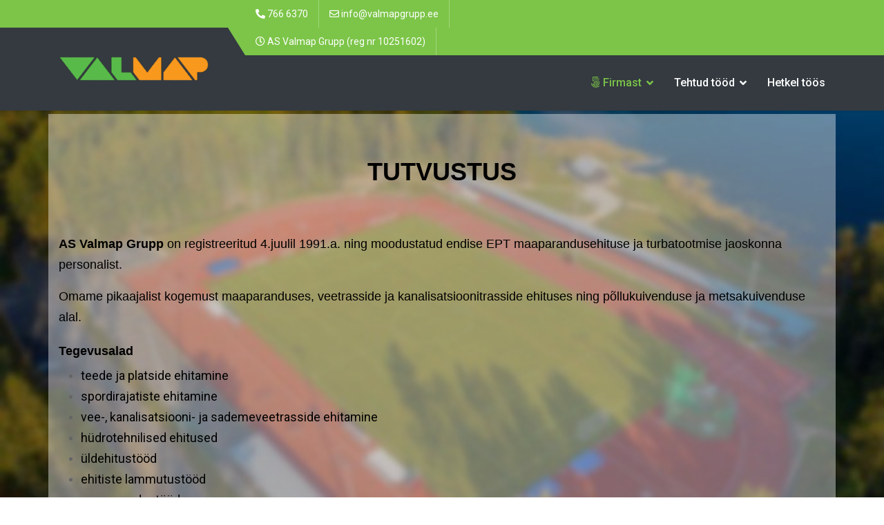

--- FILE ---
content_type: text/html; charset=utf-8
request_url: https://www.valmapgrupp.ee/
body_size: 4614
content:

<!doctype html>
<html lang="en-gb" dir="ltr">
	<head>
		
		<meta name="viewport" content="width=device-width, initial-scale=1, shrink-to-fit=no">
		<meta charset="utf-8">
	<meta name="author" content="admin">
	<meta name="description" content="Omame pikaajalist kogemust maaparanduses, vee- ja kanalisatsioonitrasside ehituses ning põllu- ja metsakuivenduse alal.">
	<meta name="generator" content="Helix Ultimate - The Most Popular Joomla! Template Framework.">
	<title>Firmast</title>
	<link href="/templates/ut_construction/images/favicon.ico" rel="icon" type="image/vnd.microsoft.icon">
<link href="/media/vendor/joomla-custom-elements/css/joomla-alert.min.css?0.2.0" rel="stylesheet" />
	<link href="//fonts.googleapis.com/css?family=Roboto:100,100i,300,300i,400,400i,500,500i,700,700i,900,900i&amp;display=swap" rel="stylesheet" media="none" onload="media=&quot;all&quot;" />
	<link href="/templates/ut_construction/css/bootstrap.min.css" rel="stylesheet" />
	<link href="/plugins/system/helixultimate/assets/css/system-j4.min.css" rel="stylesheet" />
	<link href="/media/system/css/joomla-fontawesome.min.css?ee49d1464f991774c30be6caf8317f01" rel="stylesheet" />
	<link href="/templates/ut_construction/css/flaticon.css" rel="stylesheet" />
	<link href="/templates/ut_construction/css/template.css" rel="stylesheet" />
	<link href="/templates/ut_construction/css/presets/preset5.css" rel="stylesheet" />
	<style>body {
background-image: url(https://valmapgrupp.ee/images/Kaarikuuu.jpg);
  /* Full height */
  height: 30%;

  /* Center and scale the image nicely */
  background-position: center;
  background-repeat: no-repeat;
  background-size: cover;
background-attachment: fixed;
}
li::marker {
color: black;
}

#sp-main-body {
padding: 5px;
}

#sp-component {
    background: rgba(255,255,255,.4);
padding-bottom: 15px;
}

#pilt {
   height: 366px;
}

#sp-main-body {
min-height: calc(100vh - 205px);
}

.sp-megamenu-parent .sp-dropdown li.sp-menu-item > a, .sp-megamenu-parent .sp-dropdown li.sp-menu-item span:not(.sp-menu-badge) {
    font-size: 1rem;
    line-height: 1;
    display: block;
    cursor: pointer;
    padding: 3px 0px;
}</style>
	<style>.sp-megamenu-wrapper .sp-megamenu-parent .sp-dropdown li.sp-menu-item > a {font-family:Roboto}</style>
	<style>body{font-family: 'Roboto', sans-serif;text-decoration: none;}
</style>
	<style>h1{font-family: 'Roboto', sans-serif;text-decoration: none;}
</style>
	<style>h2{font-family: 'Roboto', sans-serif;text-decoration: none;}
</style>
	<style>h3{font-family: 'Roboto', sans-serif;text-decoration: none;}
</style>
	<style>h4{font-family: 'Roboto', sans-serif;text-decoration: none;}
</style>
	<style>h5{font-family: 'Roboto', sans-serif;text-decoration: none;}
</style>
	<style>h6{font-family: 'Roboto', sans-serif;text-decoration: none;}
</style>
	<style>.logo-image {height:75px;}.logo-image-phone {height:75px;}</style>
<script src="/media/vendor/jquery/js/jquery.min.js?3.7.1"></script>
	<script src="/media/legacy/js/jquery-noconflict.min.js?647005fc12b79b3ca2bb30c059899d5994e3e34d"></script>
	<script type="application/json" class="joomla-script-options new">{"data":{"breakpoints":{"tablet":991,"mobile":480},"header":{"stickyOffset":"80"}},"joomla.jtext":{"ERROR":"Error","MESSAGE":"Message","NOTICE":"Notice","WARNING":"Warning","JCLOSE":"Close","JOK":"OK","JOPEN":"Open"},"system.paths":{"root":"","rootFull":"https:\/\/www.valmapgrupp.ee\/","base":"","baseFull":"https:\/\/www.valmapgrupp.ee\/"},"csrf.token":"5833e2fc018f1f668f2a1730dec82a6e"}</script>
	<script src="/media/system/js/core.min.js?37ffe4186289eba9c5df81bea44080aff77b9684"></script>
	<script src="/media/system/js/showon-es5.min.js?0e293ba9dec283752e25f4e1d5eb0a6f8c07d3be" defer nomodule></script>
	<script src="/media/system/js/messages-es5.min.js?c29829fd2432533d05b15b771f86c6637708bd9d" nomodule defer></script>
	<script src="/media/system/js/showon.min.js?f79c256660e2c0ca2179cf7f3168ea8143e1af82" type="module"></script>
	<script src="/media/system/js/messages.min.js?7f7aa28ac8e8d42145850e8b45b3bc82ff9a6411" type="module"></script>
	<script src="/templates/ut_construction/js/bootstrap.bundle.min.js"></script>
	<script src="/templates/ut_construction/js/main.js"></script>
	<script>template="ut_construction";</script>
	<meta property="og:type" content="article" />
	<meta property="og:url" content="https://www.valmapgrupp.ee/" />
	<meta property="og:title" content="Firmast" />
	<meta property="og:description" content=" 
TUTVUSTUS
 
AS Valmap Grupp on registreeritud 4.juulil 1991.a. ning moodustatud endise EPT maaparandusehituse ja turbatootmise jaoskonna..." />
	<meta property="og:site_name" content="AS Valmap Grupp" />
	<meta name="twitter:description" content=" 
TUTVUSTUS
 
AS Valmap Grupp on registreeritud 4.juulil 1991.a. ning moodustatud endise EPT maaparandusehituse ja turbatootmise jaoskonna..." />
	<meta name="twitter:card" content="summary_large_image" />
	</head>
	<body class="site helix-ultimate hu com-content view-article layout-default task-none itemid-107 en-gb ltr layout-fluid offcanvas-init offcanvs-position-left">

		
					<div class="sp-pre-loader">
				<div class='sp-loader-circle'></div>			</div>
		
		<div class="body-wrapper">
			<div class="body-innerwrapper">
								
<div id="sp-top-bar" class="header-1 d-none d-md-block">
	<div class="container">
		<div class="container-inner">
			<div class="row">
				<div class="col-md-3 logo-col d-none d-lg-inline-flex position-relative"></div>
				<div id="sp-top1" class="col-md-8 col-lg-6">
					<div class="sp-column text-center text-md-start">
													
							<ul class="sp-contact-info"><li class="sp-contact-phone"><span class="fas fa-phone-alt" aria-hidden="true"></span> <a href="tel:7666370">766 6370</a></li><li class="sp-contact-email"><span class="far fa-envelope" aria-hidden="true"></span> <a href="mailto:info@valmapgrupp.ee">info@valmapgrupp.ee</a></li><li class="sp-contact-time"><span class="far fa-clock" aria-hidden="true"></span> AS Valmap Grupp (reg nr 10251602)</li></ul>											</div>
				</div>

				<div id="sp-top2" class="col-md-4 col-lg-3">
					<div class="sp-column text-center text-md-end">
													
																		</div>
				</div>
			</div>
		</div>
	</div>
</div>

<header id="sp-header" class="header-1">
	<div class="container">
		<div class="container-inner">
			<div class="row justify-content-between">
				<!-- Logo -->
				<div id="sp-logo" class="col-auto">
					<div class="sp-column">
						<a id="offcanvas-toggler" aria-label="Menu" class="offcanvas-toggler-left d-flex d-lg-none" href="#" aria-hidden="true" title="Menu"><div class="burger-icon"><span></span><span></span><span></span></div></a><div class="logo overlaplogo"><a href="/"><img class="logo-image" src="https://www.valmapgrupp.ee/templates/ut_construction/images/presets/preset5/logo.svg" alt="AS Valmap Grupp" /><img class="overlap-logo" src="https://www.valmapgrupp.ee/images/valmap_02.png" alt="AS Valmap Grupp" /></a></div>						
					</div>
				</div>

				<!-- Menu -->
				<div id="sp-menu" class="col-auto flex-auto">
					<div class="sp-column d-flex justify-content-end align-items-center">
						<nav class="sp-megamenu-wrapper d-flex" role="navigation"><ul class="sp-megamenu-parent menu-animation-fade d-none d-lg-block"><li class="sp-menu-item sp-has-child current-item active"><a aria-current="page"  href="/index.php" ><span class="fab fa-500px"></span> Firmast</a><div class="sp-dropdown sp-dropdown-main sp-menu-left" style="width: 240px;"><div class="sp-dropdown-inner"><ul class="sp-dropdown-items"><li class="sp-menu-item"><a   href="/index.php/meist/sertifikaadid-tegevusload" >Sertifikaadid/Tegevusload</a></li><li class="sp-menu-item"><a   href="/index.php/meist/kontakt" >Kontakt</a></li><li class="sp-menu-item"><a   href="/index.php/meist/asukoht" >Asukoht</a></li></ul></div></div></li><li class="sp-menu-item sp-has-child"><a   href="/index.php/tehtud-toeoed" >Tehtud tööd</a><div class="sp-dropdown sp-dropdown-main sp-menu-right" style="width: 240px;"><div class="sp-dropdown-inner"><ul class="sp-dropdown-items"><li class="sp-menu-item"><a   href="/index.php/tehtud-toeoed/2025" >2025</a></li><li class="sp-menu-item"><a   href="/index.php/tehtud-toeoed/2024" >2024</a></li><li class="sp-menu-item"><a   href="/index.php/tehtud-toeoed/2023" >2023</a></li><li class="sp-menu-item"><a   href="/index.php/tehtud-toeoed/2022" >2022</a></li><li class="sp-menu-item"><a   href="/index.php/tehtud-toeoed/2021" >2021</a></li><li class="sp-menu-item sp-has-child"><a   href="/index.php/tehtud-toeoed/varasemad-toeoed" >Varasemad tööd</a><div class="sp-dropdown sp-dropdown-sub sp-menu-right" style="width: 240px;"><div class="sp-dropdown-inner"><ul class="sp-dropdown-items"><li class="sp-menu-item"><a   href="/index.php/tehtud-toeoed/varasemad-toeoed/2020" >2020</a></li><li class="sp-menu-item"><a   href="/index.php/tehtud-toeoed/varasemad-toeoed/2019" >2019</a></li><li class="sp-menu-item"><a   href="/index.php/tehtud-toeoed/varasemad-toeoed/2018" >2018</a></li><li class="sp-menu-item"><a   href="/index.php/tehtud-toeoed/varasemad-toeoed/2017" >2017</a></li><li class="sp-menu-item"><a   href="/index.php/tehtud-toeoed/varasemad-toeoed/2016" >2016</a></li><li class="sp-menu-item"><a   href="/index.php/tehtud-toeoed/varasemad-toeoed/2015" >2015</a></li><li class="sp-menu-item"><a   href="/index.php/tehtud-toeoed/varasemad-toeoed/2014" >2014</a></li><li class="sp-menu-item"><a   href="/index.php/tehtud-toeoed/varasemad-toeoed/2013" >2013</a></li><li class="sp-menu-item"><a   href="/index.php/tehtud-toeoed/varasemad-toeoed/2012" >2012</a></li><li class="sp-menu-item"><a   href="/index.php/tehtud-toeoed/varasemad-toeoed/2011" >2011</a></li><li class="sp-menu-item"><a   href="/index.php/tehtud-toeoed/varasemad-toeoed/2010" >2010</a></li><li class="sp-menu-item"><a   href="/index.php/tehtud-toeoed/varasemad-toeoed/2009" >2009</a></li><li class="sp-menu-item"><a   href="/index.php/tehtud-toeoed/varasemad-toeoed/2008" >2008</a></li><li class="sp-menu-item"><a   href="/index.php/tehtud-toeoed/varasemad-toeoed/2007" >2007</a></li><li class="sp-menu-item"><a   href="/index.php/tehtud-toeoed/varasemad-toeoed/2006" >2006</a></li><li class="sp-menu-item"><a   href="/index.php/tehtud-toeoed/varasemad-toeoed/2005" >2005</a></li><li class="sp-menu-item"><a   href="/index.php/tehtud-toeoed/varasemad-toeoed/2004" >2004</a></li><li class="sp-menu-item"><a   href="/index.php/tehtud-toeoed/varasemad-toeoed/2003" >2003</a></li><li class="sp-menu-item"><a   href="/index.php/tehtud-toeoed/varasemad-toeoed/2002" >2002</a></li></ul></div></div></li></ul></div></div></li><li class="sp-menu-item"><a   href="/index.php/hetkel-toeoes" >Hetkel töös</a></li><li class="sp-menu-item"></li></ul></nav>						
					</div>
				</div>
			</div>
		</div>
	</div>
</header>
				
<section id="sp-main-body" >

										<div class="container">
					<div class="container-inner">
						
	
<div class="row">
	
<main id="sp-component" class="col-lg-12 ">
	<div class="sp-column ">
		<div id="system-message-container" aria-live="polite">
	</div>


		
		<div class="article-details " itemscope itemtype="https://schema.org/Article">
	<meta itemprop="inLanguage" content="en-GB">
	
	
					

		
		
		<div class="article-can-edit d-flex flex-wrap justify-content-between">
				</div>
			
		
			
		
		
	
	<div itemprop="articleBody">
		<p style="text-align: left;"> </p>
<p style="text-align: center;"><span style="font-size: 36px; color: #000000; font-family: arial, helvetica, sans-serif;"><strong>TUTVUSTUS</strong></span></p>
<p style="text-align: left;"> </p>
<p style="text-align: left;"><span style="font-size: 18px; color: #000000; font-family: arial, helvetica, sans-serif;"><strong>AS Valmap Grupp</strong> on registreeritud 4.juulil 1991.a. ning moodustatud endise EPT maaparandusehituse ja turbatootmise jaoskonna personalist.</span></p>
<p style="text-align: left;"><span style="font-size: 18px; color: #000000; font-family: arial, helvetica, sans-serif;">Omame pikaajalist kogemust maaparanduses, veetrasside ja kanalisatsioonitrasside ehituses ning põllukuivenduse ja metsakuivenduse alal.</span></p>
<h2><span style="font-size: 18px; color: #000000; font-family: arial, helvetica, sans-serif;"><strong>Tegevusalad</strong></span></h2>
<ul>
<li><span style="font-size: 18px; color: #000000;">teede ja platside ehitamine</span></li>
<li><span style="font-size: 18px; color: #000000;">spordirajatiste ehitamine</span></li>
<li><span style="font-size: 18px; color: #000000;">vee-, kanalisatsiooni- ja sademeveetrasside ehitamine</span></li>
<li><span style="font-size: 18px; color: #000000;">hüdrotehnilised ehitused</span></li>
<li><span style="font-size: 18px; color: #000000;">üldehitustööd</span></li>
<li><span style="font-size: 18px; color: #000000;">ehitiste lammutustööd</span></li>
<li><span style="font-size: 18px; color: #000000;">maaparandustööd</span></li>
<li><span style="font-size: 18px; color: #000000;">turbatootmine</span></li>
<li><span style="font-size: 18px; color: #000000;">kruusa ja killustiku müük</span></li>
<li><span style="font-size: 18px; color: #000000;">autotranspordi teenused</span></li>
<li><span style="font-size: 18px; color: #000000;">metallitööd</span></li>
</ul>
<h2><span style="font-family: Arial, sans-serif; font-size: 18px; color: #000000;">Juhtpõhimõtted</span></h2>
<ul>
<li><span style="font-family: Arial, sans-serif; font-size: 18px; color: #000000;">teostada kõik ehitusalased projektid klientide ja tegevusvaldkonna nõuetest lähtudes;</span></li>
<li><span style="font-family: Arial, sans-serif; font-size: 18px; color: #000000;">kaitsta keskkonda, sh vältida või viia miinimumini kõik võimalikud keskkonnamõjud;</span></li>
<li><span style="font-family: Arial, sans-serif; font-size: 18px; color: #000000;">kõrvaldada töötervishoiu- ja tööohutuse riskid ning tagada ohutud ja tervislikud töötingimused eesmärgiga ennetada vigastus ja   tervisekahjustusi,</span></li>
<li><span style="font-family: Arial, sans-serif; font-size: 18px; color: #000000;">tegutseda kooskõlas asjakohaste õigusaktide ja muude kohalduvate nõuetega,</span></li>
<li><span style="font-family: Arial, sans-serif; font-size: 18px; color: #000000;">juhinduda oma eesmärkide saavutamisel kehtivast juhtimissüsteemist ja parendada seda pidevalt,</span></li>
<li><span style="font-family: Arial, sans-serif; font-size: 18px; color: #000000;">kaasata töötajaid töötervishoiu- ja tööohutuse küsimuste lahendamisse.</span></li>
</ul>
<p><img style="float: left;" src="/images/321775901_1527583487754029_1350584728909533656_n.jpg" width="550" height="366" loading="lazy" data-path="local-images:/321775901_1527583487754029_1350584728909533656_n.jpg" /><img id="pilt" style="float: left;" src="/images/Kaariku.jpg" width="550" height="366" loading="lazy" data-path="local-images:/Kaariku.jpg" /></p>	</div>

	
	
	
			
		
	

	
				</div>



			</div>
</main>
</div>
											</div>
				</div>
						
</section>
<footer id="sp-footer" >

						<div class="container">
				<div class="container-inner">
			
	
<div class="row">
	<div id="sp-footer1" class="col-lg-12 "><div class="sp-column "><span class="sp-copyright">© 2026 www.valmapgrupp.ee</span></div></div></div>
							</div>
			</div>
			
</footer>			</div>
		</div>

		<!-- Off Canvas Menu -->
		<div class="offcanvas-overlay"></div>
		<!-- Rendering the offcanvas style -->
		<!-- If canvas style selected then render the style -->
		<!-- otherwise (for old templates) attach the offcanvas module position -->
					<div class="offcanvas-menu">
	<div class="d-flex align-items-center p-3 pt-4">
		<a id="offcanvas-toggler" aria-label="Menu" class="offcanvas-toggler-left d-flex d-lg-none" href="#" aria-hidden="true" title="Menu"><div class="burger-icon"><span></span><span></span><span></span></div></a><div class="logo overlaplogo"><a href="/"><img class="logo-image" src="https://www.valmapgrupp.ee/templates/ut_construction/images/presets/preset5/logo.svg" alt="AS Valmap Grupp" /><img class="overlap-logo" src="https://www.valmapgrupp.ee/images/valmap_02.png" alt="AS Valmap Grupp" /></a></div>		<a href="#" class="close-offcanvas" aria-label="Close Off-canvas">
			<div class="burger-icon">
				<span></span>
				<span></span>
				<span></span>
			</div>
		</a>
	</div>
	<div class="offcanvas-inner">
		<div class="d-flex header-modules mb-3">
			
					</div>
		
					<div class="sp-module "><div class="sp-module-content"><ul class="menu nav-pills">
<li class="item-107 default current active menu-deeper menu-parent"><a href="/index.php" >Firmast<span class="menu-toggler"></span></a><ul class="menu-child"><li class="item-121"><a href="/index.php/meist/sertifikaadid-tegevusload" >Sertifikaadid/Tegevusload</a></li><li class="item-123"><a href="/index.php/meist/kontakt" >Kontakt</a></li><li class="item-122"><a href="/index.php/meist/asukoht" >Asukoht</a></li></ul></li><li class="item-125 menu-deeper menu-parent"><a href="/index.php/tehtud-toeoed" >Tehtud tööd<span class="menu-toggler"></span></a><ul class="menu-child"><li class="item-185"><a href="/index.php/tehtud-toeoed/2025" >2025</a></li><li class="item-184"><a href="/index.php/tehtud-toeoed/2024" >2024</a></li><li class="item-183"><a href="/index.php/tehtud-toeoed/2023" >2023</a></li><li class="item-134"><a href="/index.php/tehtud-toeoed/2022" >2022</a></li><li class="item-126"><a href="/index.php/tehtud-toeoed/2021" >2021</a></li><li class="item-131 menu-deeper menu-parent"><a href="/index.php/tehtud-toeoed/varasemad-toeoed" >Varasemad tööd<span class="menu-toggler"></span></a><ul class="menu-child"><li class="item-127"><a href="/index.php/tehtud-toeoed/varasemad-toeoed/2020" >2020</a></li><li class="item-128"><a href="/index.php/tehtud-toeoed/varasemad-toeoed/2019" >2019</a></li><li class="item-129"><a href="/index.php/tehtud-toeoed/varasemad-toeoed/2018" >2018</a></li><li class="item-130"><a href="/index.php/tehtud-toeoed/varasemad-toeoed/2017" >2017</a></li><li class="item-132"><a href="/index.php/tehtud-toeoed/varasemad-toeoed/2016" >2016</a></li><li class="item-155"><a href="/index.php/tehtud-toeoed/varasemad-toeoed/2015" >2015</a></li><li class="item-154"><a href="/index.php/tehtud-toeoed/varasemad-toeoed/2014" >2014</a></li><li class="item-153"><a href="/index.php/tehtud-toeoed/varasemad-toeoed/2013" >2013</a></li><li class="item-152"><a href="/index.php/tehtud-toeoed/varasemad-toeoed/2012" >2012</a></li><li class="item-151"><a href="/index.php/tehtud-toeoed/varasemad-toeoed/2011" >2011</a></li><li class="item-150"><a href="/index.php/tehtud-toeoed/varasemad-toeoed/2010" >2010</a></li><li class="item-149"><a href="/index.php/tehtud-toeoed/varasemad-toeoed/2009" >2009</a></li><li class="item-148"><a href="/index.php/tehtud-toeoed/varasemad-toeoed/2008" >2008</a></li><li class="item-147"><a href="/index.php/tehtud-toeoed/varasemad-toeoed/2007" >2007</a></li><li class="item-146"><a href="/index.php/tehtud-toeoed/varasemad-toeoed/2006" >2006</a></li><li class="item-145"><a href="/index.php/tehtud-toeoed/varasemad-toeoed/2005" >2005</a></li><li class="item-144"><a href="/index.php/tehtud-toeoed/varasemad-toeoed/2004" >2004</a></li><li class="item-143"><a href="/index.php/tehtud-toeoed/varasemad-toeoed/2003" >2003</a></li><li class="item-142"><a href="/index.php/tehtud-toeoed/varasemad-toeoed/2002" >2002</a></li></ul></li></ul></li><li class="item-133"><a href="/index.php/hetkel-toeoes" >Hetkel töös</a></li></ul>
</div></div>		
		
					<div class="mb-4">
				<ul class="sp-contact-info"><li class="sp-contact-phone"><span class="fas fa-phone-alt" aria-hidden="true"></span> <a href="tel:7666370">766 6370</a></li><li class="sp-contact-email"><span class="far fa-envelope" aria-hidden="true"></span> <a href="mailto:info@valmapgrupp.ee">info@valmapgrupp.ee</a></li><li class="sp-contact-time"><span class="far fa-clock" aria-hidden="true"></span> AS Valmap Grupp (reg nr 10251602)</li></ul>			</div>
		
							
					
				
		<!-- custom module position -->
		
	</div>
</div>
				

		
		

		<!-- Go to top -->
					<a href="#" class="sp-scroll-up" aria-label="Scroll Up"><span class="fas fa-angle-up" aria-hidden="true"></span></a>
					</body>
</html>


--- FILE ---
content_type: text/css
request_url: https://www.valmapgrupp.ee/templates/ut_construction/css/presets/preset5.css
body_size: 5588
content:
:root{--primary_color:#7cc548}body,.sp-preloader{background-color:#FFFFFF;color:#656565}.sp-preloader>div{background:#7cc548}.sp-preloader>div:after{background:#FFFFFF}h1,h2,h3,h4,h5,h6,.h1,.h2,.h3,.h4,.h5,.h6{color:#222222}input[type="text"]:focus,input[type="email"]:focus,input[type="url"]:focus,input[type="date"]:focus,input[type="password"]:focus,input[type="search"]:focus,input[type="tel"]:focus,input[type="number"]:focus,select:focus,textarea:focus,.form-control:focus,.sppb-form-group .sppb-form-control:focus{border-color:#7cc548}#sp-top-bar{background:#7cc548;color:#FFFFFF}#sp-header{background:#343a40}a{color:#222222}a:hover,a:focus,a:active{color:#7cc548}.article-list .article .article-header h1 a,.article-list .article .article-header h2 a{color:#222222}.article-list .article .article-header h1 a:hover,.article-list .article .article-header h1 a:active,.article-list .article .article-header h1 a:focus,.article-list .article .article-header h2 a:hover,.article-list .article .article-header h2 a:active,.article-list .article .article-header h2 a:focus{color:#7cc548}.article-list .article .readmore a:not(.btn):not(.sppb-btn){color:#222222}.article-list .article .readmore a:not(.btn):not(.sppb-btn):hover,.article-list .article .readmore a:not(.btn):not(.sppb-btn):active,.article-list .article .readmore a:not(.btn):not(.sppb-btn):focus{color:#7cc548}.article-info>span a{color:#656565}.article-info>span a:hover{color:#7cc548}.article-details blockquote{color:#222222}.article-details blockquote:after{background:#7cc548}.related-article-list-container .related-article-title:after{background:#7cc548}.ublog .article-list .article:hover .article-header h1 a,.ublog .article-list .article:hover .article-header h2 a,.ublog .article-list .article:hover .article-header h3 a,.ublog .article-list .article:focus .article-header h1 a,.ublog .article-list .article:focus .article-header h2 a,.ublog .article-list .article:focus .article-header h3 a{color:#7cc548}.ublog .article-list .article-info>span a{color:#7cc548}.ublog-details .article-info>span a{color:#7cc548}.projects .filter-options a.active,.projects .filter-options a:hover{color:#7cc548}.projects .project-category a{color:#7cc548}.projects.construction-layout .project-media{background:#7cc548;background:linear-gradient(45deg, #cfeabc 0, rgba(124, 197, 72, 0.8) 50%, #7cc548 100%)}.projects.mining-layout .project-media:before{background:#333333}.projects.mining-layout .project-header{background:#7cc548}.projects.mining-layout .project-header a{color:#FFFFFF}.projects.mining-layout .project-header h2,.projects.mining-layout .project-header h3{color:rgba(255, 255, 255, 0.8)}.projects.mining-layout .project-header h2:hover,.projects.mining-layout .project-header h3:hover{color:#FFFFFF}.projects.architect-layout .project .project-header h2 a:not(:hover),.projects.architect-layout .project .project-header h3 a:not(:hover){color:#FFFFFF}.projects.architect-layout .project .project-content{background:rgba(51, 51, 51, 0.9);color:#FFFFFF}.projects.architect-layout .project .project-content .link-icon{background:#7cc548}.projects.architect-layout .project .project-content .link-icon span{color:#FFFFFF}.projects.interior-layout .project .project-header{background:#7cc548}.projects.interior-layout .project .project-header a{color:#FFFFFF}.projects.interior-layout .project .project-header h2,.projects.interior-layout .project .project-header h3{color:rgba(255, 255, 255, 0.8)}.projects.interior-layout .project .project-header h2:hover,.projects.interior-layout .project .project-header h3:hover{color:#FFFFFF}.single-project .project-gallery .row>div>a:before{background:rgba(34, 34, 34, 0.7)}.single-project .project-gallery .row>div>a:after{color:#FFFFFF}.single-project.mining-layout .project-info h3:after{border-left:14px solid #7cc548;border-right:14px solid #222222}.single-project.mining-layout .project-header h1:after{border-left:14px solid #7cc548;border-right:14px solid #222222}.single-project.mining-layout .project-gallery{margin-top:1.25rem}.single-project.interior-layout #projectTabs li .nav-link:hover{color:#7cc548}.single-project.interior-layout #projectTabs li .nav-link.active{color:#7cc548;background-color:#FFFFFF;border-bottom-color:#FFFFFF}.tags>li a{background:#222222;color:#FFFFFF}.tags>li a:hover{background:#7cc548;color:#FFFFFF}.article-social-share .social-share-icon ul li a{color:#656565}.article-social-share .social-share-icon ul li a:hover,.article-social-share .social-share-icon ul li a:focus{background:#7cc548;border-color:#7cc548;color:#FFFFFF}.pager>li a{color:#656565}.sp-reading-progress-bar{background-color:#7cc548}.sp-megamenu-parent>li>a{color:#FFFFFF}.sp-megamenu-parent>li:hover>a{color:#7cc548}.sp-megamenu-parent>li.active>a,.sp-megamenu-parent>li.active:hover>a{color:#7cc548}.sp-megamenu-parent>li .sp-menu-badge{color:#FFFFFF;background:#6fb93b}.sp-megamenu-parent .sp-dropdown .sp-dropdown-inner{background:#FFFFFF}.sp-megamenu-parent .sp-dropdown li.sp-menu-item>a{color:#656565}.sp-megamenu-parent .sp-dropdown li.sp-menu-item>a:before{background:#7cc548}.sp-megamenu-parent .sp-dropdown li.sp-menu-item>a:hover{color:#7cc548}.sp-megamenu-parent .sp-dropdown li.sp-menu-item.active>a{color:#7cc548}.sp-megamenu-parent .sp-dropdown li.sp-menu-item.sp-has-child:hover>a{color:#7cc548}.sp-megamenu-parent .sp-mega-group>li>a{color:#656565}#offcanvas-toggler>.fa{color:#FFFFFF}#offcanvas-toggler>.fa:hover,#offcanvas-toggler>.fa:focus,#offcanvas-toggler>.fa:active{color:#7cc548}#offcanvas-toggler>.fas{color:#FFFFFF}#offcanvas-toggler>.fas:hover,#offcanvas-toggler>.fas:focus,#offcanvas-toggler>.fas:active{color:#7cc548}#offcanvas-toggler>.far{color:#FFFFFF}#offcanvas-toggler>.far:hover,#offcanvas-toggler>.far:focus,#offcanvas-toggler>.far:active{color:#7cc548}.offcanvas-menu{background-color:#FFFFFF;color:#656565}.offcanvas-menu .offcanvas-inner .sp-module ul>li a,.offcanvas-menu .offcanvas-inner .sp-module ul>li span{color:#656565}.offcanvas-menu .offcanvas-inner .sp-module ul>li a:hover,.offcanvas-menu .offcanvas-inner .sp-module ul>li a:focus,.offcanvas-menu .offcanvas-inner .sp-module ul>li span:hover,.offcanvas-menu .offcanvas-inner .sp-module ul>li span:focus{color:#7cc548}.offcanvas-menu .offcanvas-inner .sp-module ul>li.active a{color:#7cc548}.offcanvas-menu .offcanvas-inner .sp-module ul>li.menu-parent>a>.menu-toggler,.offcanvas-menu .offcanvas-inner .sp-module ul>li.menu-parent>.menu-separator>.menu-toggler{color:rgba(101, 101, 101, 0.5)}.offcanvas-menu .offcanvas-inner .sp-module ul>li ul li a{color:rgba(101, 101, 101, 0.8)}.offcanvas-menu .social-icons>li>a{background:#333333;color:#FFFFFF}.offcanvas-menu .social-icons>li>a:hover{background:#7cc548;color:#FFFFFF}.close-offcanvas{background:#333333;color:#FFFFFF}.close-offcanvas .burger-icon span{background:#FFFFFF !important}.close-offcanvas:hover{background:#7cc548;color:#FFFFFF}.close-offcanvas:hover .burger-icon span{background:#FFFFFF !important}.btn-primary,.sppb-btn-primary{border-color:#7cc548;background-color:#7cc548}.btn-primary:hover,.sppb-btn-primary:hover{border-color:#7cc548;background-color:#7cc548}ul.social-icons>li a:hover{color:#7cc548}.sp-page-title .breadcrumb{background:#7cc548}.sp-page-title .breadcrumb>.active{color:rgba(255, 255, 255, 0.8)}.sp-page-title .breadcrumb>span,.sp-page-title .breadcrumb>li,.sp-page-title .breadcrumb>li+li:before,.sp-page-title .breadcrumb>li>a{color:#FFFFFF}.layout-boxed .body-innerwrapper{background:#FFFFFF}.sp-module ul>li>a{color:#656565}.sp-module ul>li>a:hover{color:#222222}.sp-module .latestnews>div>a{color:#656565}.sp-module .latestnews>div>a:hover{color:#222222}.sp-module .tagscloud .tag-name:hover{background:#222222}.search .btn-toolbar button{background:#7cc548}#sp-left .sp-module .sp-module-title:after,#sp-right .sp-module .sp-module-title:after{background:#7cc548}#sp-footer{border-top:1px solid #242424}#sp-footer .social-icons>li>a{border:1px solid #242424}#sp-footer .designed-by{color:#7cc548}#sp-footer,#sp-bottom{background:#171717;color:#999999}#sp-footer a,#sp-bottom a{color:#DDDDDD}#sp-footer a:hover,#sp-footer a:active,#sp-footer a:focus,#sp-bottom a:hover,#sp-bottom a:active,#sp-bottom a:focus{color:#7cc548}#sp-bottom h1,#sp-bottom h2,#sp-bottom h3,#sp-bottom h4,#sp-bottom h5,#sp-bottom h6{color:#DDDDDD}#sp-bottom .sp-module-title{border-bottom:1px solid #242424}#sp-bottom .sp-module-title:after{background:#7cc548}#sp-bottom .sp-module-content .latestnews>li>a>span{color:#999999}.coming-soon body .social-icons a{background:#7cc548;color:#FFFFFF}.coming-soon body .social-icons a:hover,.coming-soon body .social-icons a:focus{background:#69af38;color:#ececec}.pagination>.page-item>a{color:#656565}.pagination>.page-item>a.previous:hover,.pagination>.page-item>a.previous:focus,.pagination>.page-item>a.next:hover,.pagination>.page-item>a.next:focus,.pagination>.page-item>a.first:hover,.pagination>.page-item>a.first:focus,.pagination>.page-item>a.last:hover,.pagination>.page-item>a.last:focus{background:#7cc548;color:#FFFFFF}.pagination>.page-item>a:hover,.pagination>.page-item>a:focus{background:#7cc548;color:#FFFFFF;border-color:#7cc548}.pagination>.page-item>a:focus{box-shadow:0 0 0 0.2rem rgba(124, 197, 72, 0.25)}.pagination>.page-item.active a,.pagination>.page-item.active a:hover,.pagination>.page-item.active a:focus{background:#7cc548;color:#FFFFFF;border-color:#7cc548}.pagination>.active>a,.pagination>.active>span{border-color:#222222;background-color:#222222}.pagination>.active>a:hover,.pagination>.active>a:focus,.pagination>.active>span:hover,.pagination>.active>span:focus{border-color:#222222;background-color:#222222}.page-item.active .page-link{background-color:#7cc548;border-color:#7cc548}.error-code span,.coming-soon-number{color:#7cc548 !important}.error-code span{text-shadow:3px 3px #FFFFFF, 5px 5px #7cc548}.sp-scroll-up{background:#7cc548;color:#FFFFFF;border:1px solid #6fb93b}.sp-scroll-up:hover,.sp-scroll-up:active,.sp-scroll-up:focus{color:#FFFFFF;background:#6fb93b}html.offline .offline-wrapper{background-color:#FFFFFF}.header-1#sp-top-bar{color:#FFFFFF}.header-1#sp-top-bar .container>.container-inner>.row .logo-col{background:#343a40}.header-1#sp-top-bar .container>.container-inner>.row .logo-col:before{background:#343a40}.header-1#sp-top-bar .container>.container-inner>.row .logo-col:after{border-top:40px solid #7cc548}.header-1#sp-top-bar .sp-contact-info li{border-right:1px solid rgba(255, 255, 255, 0.3)}.header-1#sp-top-bar ul.social-icons>li{border-right:1px solid rgba(255, 255, 255, 0.3)}.header-1#sp-top-bar a:not(.btn):not(.sppb-btn){color:#FFFFFF}.header-1.header-overlap #sp-top-bar{color:rgba(255, 255, 255, 0.9)}.header-1.header-overlap #sp-top-bar a:not(.btn):not(.sppb-btn){color:#FFFFFF}.header-1.header-overlap #sp-top-bar .container>.container-inner>.row .logo-col:after{border-top:40px solid #7cc548}.header-1.header-overlap #sp-top-bar #sp-top1,.header-1.header-overlap #sp-top-bar #sp-top2{background:#7cc548}.header-1.header-overlap #sp-top-bar #sp-top2:after{background:#7cc548}.header-1.header-overlap #sp-top-bar .sp-contact-info li{border-right:1px solid rgba(255, 255, 255, 0.3)}.header-1.header-overlap #sp-top-bar ul.social-icons>li{border-right:1px solid rgba(255, 255, 255, 0.3)}.header-2#sp-top-bar ul.social-icons>li a{border:1px solid rgba(255, 255, 255, 0.5)}@media (min-width:1200px){.header-2#sp-header:before{background:#343a40}.header-2#sp-header>.container{background:#343a40}.header-2#sp-header>.container:before{border-top:70px solid #343a40}.header-2#sp-header>.container:after{border-top:70px solid #343a40}}.header-3#sp-header{background:#7cc548}.header-3#sp-header .sp-megamenu-parent>li>a,.header-3#sp-header .sp-megamenu-parent>li>span{color:rgba(255, 255, 255, 0.8)}.header-3#sp-header .sp-megamenu-parent>li.active>a,.header-3#sp-header .sp-megamenu-parent>li.active>span,.header-3#sp-header .sp-megamenu-parent>li:hover>a,.header-3#sp-header .sp-megamenu-parent>li:hover>span{color:#FFFFFF}.header-3#sp-header #offcanvas-toggler>.fa{color:rgba(255, 255, 255, 0.8)}.header-3#sp-header #offcanvas-toggler>.fa:hover{color:#FFFFFF}@media (min-width:1200px){.header-3.header-overlap #sp-header:not(.header-sticky)>.container{background:#7cc548}.header-3.header-overlap #sp-header:not(.header-sticky)>.container:before{border-bottom:80px solid #7cc548}.header-3.header-overlap #sp-header:not(.header-sticky)>.container:after{height:80px;background:#7cc548}}.header-4#sp-top-bar{color:#FFFFFF}.header-4#sp-top-bar a:not(.btn):not(.sppb-btn){color:#FFFFFF}@media (min-width:992px){.header-4#sp-header{background:#343a40}.header-4#sp-header .logo-center{background:#7cc548}.header-4#sp-header .logo-center:before{border-top:90px solid #7cc548}.header-4#sp-header .logo-center:after{border-top:90px solid #7cc548}}.offcanvas-active .burger-icon>span,#modal-menu-toggler.active .burger-icon>span,.burger-icon>span{background-color:#FFFFFF}.bg-primary{background:#7cc548 !important}.bg-primary-10{background-color:#f2f9ed}.bg-primary-20{background-color:#e5f3da}.bg-primary-30{background-color:#d8eec8}.bg-primary-40{background-color:#cbe8b6}.bg-primary-50{background-color:#bee2a4}.bg-primary-60{background-color:#b0dc91}.bg-primary-70{background-color:#a3d67f}.bg-primary-80{background-color:#96d16d}.bg-primary-90{background-color:#89cb5a}.bg-body{background-color:#FFFFFF !important}.overlay-bg-primary-10:before{background-color:rgba(124, 197, 72, 0.1)}.overlay-bg-primary-20:before{background-color:rgba(124, 197, 72, 0.2)}.overlay-bg-primary-30:before{background-color:rgba(124, 197, 72, 0.3)}.overlay-bg-primary-40:before{background-color:rgba(124, 197, 72, 0.4)}.overlay-bg-primary-50:before{background-color:rgba(124, 197, 72, 0.5)}.overlay-bg-primary-60:before{background-color:rgba(124, 197, 72, 0.6)}.overlay-bg-primary-70:before{background-color:rgba(124, 197, 72, 0.7)}.overlay-bg-primary-80:before{background-color:rgba(124, 197, 72, 0.8)}.overlay-bg-primary-90:before{background-color:rgba(124, 197, 72, 0.9)}body .btn-primary,body .sppb-btn-primary{background:#7cc548;color:#FFFFFF;border:1px solid #7cc548}body .btn-primary.disabled,body .btn-primary:hover,body .btn-primary:active,body .btn-primary:not(:disabled):not(.disabled):active,body .sppb-btn-primary.disabled,body .sppb-btn-primary:hover,body .sppb-btn-primary:active,body .sppb-btn-primary:not(:disabled):not(.disabled):active{background:#69af38;color:#FFFFFF;border:1px solid #69af38}body .btn-primary:focus,body .sppb-btn-primary:focus{box-shadow:0 0 0 3px rgba(124, 197, 72, 0.5)}body .btn-primary.sppb-btn-outline,body .sppb-btn-primary.sppb-btn-outline{background:transparent;color:#7cc548;border-color:#7cc548}body .btn-primary.sppb-btn-outline:hover,body .btn-primary.sppb-btn-outline:active,body .sppb-btn-primary.sppb-btn-outline:hover,body .sppb-btn-primary.sppb-btn-outline:active{background:#7cc548;color:#FFFFFF;border-color:#7cc548}body .btn-primary.sppb-btn-outline:focus,body .sppb-btn-primary.sppb-btn-outline:focus{box-shadow:0 0 0 3px rgba(124, 197, 72, 0.5)}body .btn-primary.sppb-btn-outline-hover,body .sppb-btn-primary.sppb-btn-outline-hover{background:#7cc548;color:#FFFFFF;border-color:#7cc548}body .btn-primary.sppb-btn-outline-hover:hover,body .btn-primary.sppb-btn-outline-hover:active,body .sppb-btn-primary.sppb-btn-outline-hover:hover,body .sppb-btn-primary.sppb-btn-outline-hover:active{background:transparent;color:#7cc548;border-color:#7cc548}body .btn-primary.sppb-btn-outline-hover:focus,body .sppb-btn-primary.sppb-btn-outline-hover:focus{box-shadow:0 0 0 3px rgba(124, 197, 72, 0.5)}body .btn-primary.sppb-btn-3d,body .sppb-btn-primary.sppb-btn-3d{background:#7cc548;color:#FFFFFF;border-color:#7cc548;border-bottom-color:#69af38}body .btn-primary.sppb-btn-3d:hover,body .btn-primary.sppb-btn-3d:active,body .sppb-btn-primary.sppb-btn-3d:hover,body .sppb-btn-primary.sppb-btn-3d:active{background:#69af38;color:#FFFFFF;border-color:#69af38;border-bottom-color:#69af38}body .btn-primary.sppb-btn-3d:focus,body .sppb-btn-primary.sppb-btn-3d:focus{box-shadow:0 0 0 3px rgba(124, 197, 72, 0.5)}body .btn-primary.sppb-btn-gradient,body .sppb-btn-primary.sppb-btn-gradient{background-image:linear-gradient(-45deg, #4c7f28 0, #7cc548 75%);border:none}body .btn-primary.sppb-btn-gradient:hover,body .btn-primary.sppb-btn-gradient:active,body .sppb-btn-primary.sppb-btn-gradient:hover,body .sppb-btn-primary.sppb-btn-gradient:active{background-image:linear-gradient(135deg, #4c7f28 0, #7cc548 75%);border:none}body .btn-primary.sppb-btn-gradient:focus,body .sppb-btn-primary.sppb-btn-gradient:focus{box-shadow:0 0 0 3px rgba(124, 197, 72, 0.5)}body .sppb-btn-primary-dark{background:#7cc548;color:#FFFFFF;border:1px solid #7cc548}body .sppb-btn-primary-dark:hover{background:#343a40;color:#FFFFFF;border:1px solid #343a40}body .sppb-btn-primary-dark:focus{box-shadow:0 0 0 3px rgba(124, 197, 72, 0.5)}body .sppb-btn-primary-dark.sppb-btn-outline{background:transparent;color:#7cc548;border-color:#7cc548}body .sppb-btn-primary-dark.sppb-btn-outline:hover{background:#343a40;color:#FFFFFF;border-color:#343a40}body .sppb-btn-primary-dark.sppb-btn-outline:focus{box-shadow:0 0 0 3px rgba(124, 197, 72, 0.5)}body .sppb-btn-primary-dark.sppb-btn-outline-hover{background:#7cc548;color:#FFFFFF;border-color:#7cc548}body .sppb-btn-primary-dark.sppb-btn-outline-hover:hover{background:transparent;color:#343a40;border-color:#343a40}body .sppb-btn-primary-dark.sppb-btn-outline-hover:focus{box-shadow:0 0 0 3px rgba(124, 197, 72, 0.5)}body .sppb-btn-primary-dark.sppb-btn-3d{background:#7cc548;color:#FFFFFF;border-color:#7cc548;border-bottom-color:#69af38}body .sppb-btn-primary-dark.sppb-btn-3d:hover{background:#343a40;color:#FFFFFF;border-color:#23272b;border-bottom-color:#23272b}body .sppb-btn-primary-dark.sppb-btn-3d:focus{box-shadow:0 0 0 3px rgba(124, 197, 72, 0.5)}body .sppb-btn-primary-dark.sppb-btn-gradient{background-image:linear-gradient(-45deg, #4c7f28 0, #7cc548 75%);border:none}body .sppb-btn-primary-dark.sppb-btn-gradient:hover{background-image:linear-gradient(135deg, #060708 0, #343a40 75%);border:none}body .sppb-btn-primary-dark.sppb-btn-gradient:focus{box-shadow:0 0 0 3px rgba(124, 197, 72, 0.5)}body .sppb-btn-primary-white{background:#7cc548;color:#FFFFFF;border:1px solid #7cc548}body .sppb-btn-primary-white:hover{background:#fff;color:#343a40;border:1px solid #fff}body .sppb-btn-primary-white:focus{box-shadow:0 0 0 3px rgba(124, 197, 72, 0.5)}body .sppb-btn-primary-white.sppb-btn-outline{background:transparent;color:#7cc548;border-color:#7cc548}body .sppb-btn-primary-white.sppb-btn-outline:hover{background:#fff;color:#343a40;border-color:#fff}body .sppb-btn-primary-white.sppb-btn-outline:focus{box-shadow:0 0 0 3px rgba(124, 197, 72, 0.5)}body .sppb-btn-primary-white.sppb-btn-outline-hover{background:#7cc548;color:#FFFFFF;border-color:#7cc548}body .sppb-btn-primary-white.sppb-btn-outline-hover:hover{background:transparent;color:#fff;border-color:#fff}body .sppb-btn-primary-white.sppb-btn-outline-hover:focus{box-shadow:0 0 0 3px rgba(124, 197, 72, 0.5)}body .sppb-btn-primary-white.sppb-btn-3d{background:#7cc548;color:#FFFFFF;border-color:#7cc548;border-bottom-color:#69af38}body .sppb-btn-primary-white.sppb-btn-3d:hover{background:#fff;color:#343a40;border-color:#ececec;border-bottom-color:#ececec}body .sppb-btn-primary-white.sppb-btn-3d:focus{box-shadow:0 0 0 3px rgba(124, 197, 72, 0.5)}body .sppb-btn-primary-white.sppb-btn-gradient{background-image:linear-gradient(-45deg, #4c7f28 0, #7cc548 75%);border:none}body .sppb-btn-primary-white.sppb-btn-gradient:hover{background-image:linear-gradient(135deg, #ccc 0, #fff 75%);border:none}body .sppb-btn-primary-white.sppb-btn-gradient:focus{box-shadow:0 0 0 3px rgba(124, 197, 72, 0.5)}body .sppb-btn-dark-primary{background:#343a40;color:#FFFFFF;border:1px solid #343a40}body .sppb-btn-dark-primary:hover{background:#7cc548;color:#FFFFFF;border:1px solid #7cc548}body .sppb-btn-dark-primary:focus{box-shadow:0 0 0 3px rgba(52, 58, 64, 0.5)}body .sppb-btn-dark-primary.sppb-btn-outline{background:transparent;color:#343a40;border-color:#343a40}body .sppb-btn-dark-primary.sppb-btn-outline:hover{background:#7cc548;color:#FFFFFF;border-color:#7cc548}body .sppb-btn-dark-primary.sppb-btn-outline:focus{box-shadow:0 0 0 3px rgba(52, 58, 64, 0.5)}body .sppb-btn-dark-primary.sppb-btn-outline-hover{background:#343a40;color:#FFFFFF;border-color:#343a40}body .sppb-btn-dark-primary.sppb-btn-outline-hover:hover{background:transparent;color:#7cc548;border-color:#7cc548}body .sppb-btn-dark-primary.sppb-btn-outline-hover:focus{box-shadow:0 0 0 3px rgba(52, 58, 64, 0.5)}body .sppb-btn-dark-primary.sppb-btn-3d{background:#343a40;color:#FFFFFF;border-color:#343a40;border-bottom-color:#23272b}body .sppb-btn-dark-primary.sppb-btn-3d:hover{background:#7cc548;color:#FFFFFF;border-color:#69af38;border-bottom-color:#69af38}body .sppb-btn-dark-primary.sppb-btn-3d:focus{box-shadow:0 0 0 3px rgba(52, 58, 64, 0.5)}body .sppb-btn-dark-primary.sppb-btn-gradient{background-image:linear-gradient(-45deg, #060708 0, #343a40 75%);border:none}body .sppb-btn-dark-primary.sppb-btn-gradient:hover{background-image:linear-gradient(135deg, #4c7f28 0, #7cc548 75%);border:none}body .sppb-btn-dark-primary.sppb-btn-gradient:focus{box-shadow:0 0 0 3px rgba(52, 58, 64, 0.5)}body .sppb-btn-dark-white{background:#343a40;color:#FFFFFF;border:1px solid #343a40}body .sppb-btn-dark-white:hover{background:#fff;color:#343a40;border:1px solid #fff}body .sppb-btn-dark-white:focus{box-shadow:0 0 0 3px rgba(52, 58, 64, 0.5)}body .sppb-btn-dark-white.sppb-btn-outline{background:transparent;color:#343a40;border-color:#343a40}body .sppb-btn-dark-white.sppb-btn-outline:hover{background:#fff;color:#343a40;border-color:#fff}body .sppb-btn-dark-white.sppb-btn-outline:focus{box-shadow:0 0 0 3px rgba(52, 58, 64, 0.5)}body .sppb-btn-dark-white.sppb-btn-outline-hover{background:#343a40;color:#FFFFFF;border-color:#343a40}body .sppb-btn-dark-white.sppb-btn-outline-hover:hover{background:transparent;color:#fff;border-color:#fff}body .sppb-btn-dark-white.sppb-btn-outline-hover:focus{box-shadow:0 0 0 3px rgba(52, 58, 64, 0.5)}body .sppb-btn-dark-white.sppb-btn-3d{background:#343a40;color:#FFFFFF;border-color:#343a40;border-bottom-color:#23272b}body .sppb-btn-dark-white.sppb-btn-3d:hover{background:#fff;color:#343a40;border-color:#ececec;border-bottom-color:#ececec}body .sppb-btn-dark-white.sppb-btn-3d:focus{box-shadow:0 0 0 3px rgba(52, 58, 64, 0.5)}body .sppb-btn-dark-white.sppb-btn-gradient{background-image:linear-gradient(-45deg, #060708 0, #343a40 75%);border:none}body .sppb-btn-dark-white.sppb-btn-gradient:hover{background-image:linear-gradient(135deg, #ccc 0, #fff 75%);border:none}body .sppb-btn-dark-white.sppb-btn-gradient:focus{box-shadow:0 0 0 3px rgba(52, 58, 64, 0.5)}body .sppb-btn-white-primary{background:#fff;color:#343a40;border:1px solid #fff}body .sppb-btn-white-primary:hover{background:#7cc548;color:#FFFFFF;border:1px solid #7cc548}body .sppb-btn-white-primary:focus{box-shadow:0 0 0 3px rgba(255, 255, 255, 0.5)}body .sppb-btn-white-primary.sppb-btn-outline{background:transparent;color:#fff;border-color:#fff}body .sppb-btn-white-primary.sppb-btn-outline:hover{background:#7cc548;color:#FFFFFF;border-color:#7cc548}body .sppb-btn-white-primary.sppb-btn-outline:focus{box-shadow:0 0 0 3px rgba(255, 255, 255, 0.5)}body .sppb-btn-white-primary.sppb-btn-outline-hover{background:#fff;color:#343a40;border-color:#fff}body .sppb-btn-white-primary.sppb-btn-outline-hover:hover{background:transparent;color:#7cc548;border-color:#7cc548}body .sppb-btn-white-primary.sppb-btn-outline-hover:focus{box-shadow:0 0 0 3px rgba(255, 255, 255, 0.5)}body .sppb-btn-white-primary.sppb-btn-3d{background:#fff;color:#343a40;border-color:#fff;border-bottom-color:#ececec}body .sppb-btn-white-primary.sppb-btn-3d:hover{background:#7cc548;color:#FFFFFF;border-color:#69af38;border-bottom-color:#69af38}body .sppb-btn-white-primary.sppb-btn-3d:focus{box-shadow:0 0 0 3px rgba(255, 255, 255, 0.5)}body .sppb-btn-white-primary.sppb-btn-gradient{background-image:linear-gradient(-45deg, #ccc 0, #fff 75%);border:none}body .sppb-btn-white-primary.sppb-btn-gradient:hover{background-image:linear-gradient(135deg, #4c7f28 0, #7cc548 75%);border:none}body .sppb-btn-white-primary.sppb-btn-gradient:focus{box-shadow:0 0 0 3px rgba(255, 255, 255, 0.5)}body .sppb-btn-white-dark{background:#fff;color:#343a40;border:1px solid #fff}body .sppb-btn-white-dark:hover{background:#343a40;color:#FFFFFF;border:1px solid #343a40}body .sppb-btn-white-dark:focus{box-shadow:0 0 0 3px rgba(255, 255, 255, 0.5)}body .sppb-btn-white-dark.sppb-btn-outline{background:transparent;color:#fff;border-color:#fff}body .sppb-btn-white-dark.sppb-btn-outline:hover{background:#343a40;color:#FFFFFF;border-color:#343a40}body .sppb-btn-white-dark.sppb-btn-outline:focus{box-shadow:0 0 0 3px rgba(255, 255, 255, 0.5)}body .sppb-btn-white-dark.sppb-btn-outline-hover{background:#fff;color:#343a40;border-color:#fff}body .sppb-btn-white-dark.sppb-btn-outline-hover:hover{background:transparent;color:#343a40;border-color:#343a40}body .sppb-btn-white-dark.sppb-btn-outline-hover:focus{box-shadow:0 0 0 3px rgba(255, 255, 255, 0.5)}body .sppb-btn-white-dark.sppb-btn-3d{background:#fff;color:#343a40;border-color:#fff;border-bottom-color:#ececec}body .sppb-btn-white-dark.sppb-btn-3d:hover{background:#343a40;color:#FFFFFF;border-color:#23272b;border-bottom-color:#23272b}body .sppb-btn-white-dark.sppb-btn-3d:focus{box-shadow:0 0 0 3px rgba(255, 255, 255, 0.5)}body .sppb-btn-white-dark.sppb-btn-gradient{background-image:linear-gradient(-45deg, #ccc 0, #fff 75%);border:none}body .sppb-btn-white-dark.sppb-btn-gradient:hover{background-image:linear-gradient(135deg, #060708 0, #343a40 75%);border:none}body .sppb-btn-white-dark.sppb-btn-gradient:focus{box-shadow:0 0 0 3px rgba(255, 255, 255, 0.5)}body .btn-white,body .sppb-btn-white{background:#fff;color:#343a40;border:1px solid #fff}body .btn-white.disabled,body .btn-white:hover,body .btn-white:active,body .btn-white:not(:disabled):not(.disabled):active,body .sppb-btn-white.disabled,body .sppb-btn-white:hover,body .sppb-btn-white:active,body .sppb-btn-white:not(:disabled):not(.disabled):active{background:#ececec;color:#343a40;border:1px solid #ececec}body .btn-white:focus,body .sppb-btn-white:focus{box-shadow:0 0 0 3px rgba(255, 255, 255, 0.5)}body .btn-white.sppb-btn-outline,body .sppb-btn-white.sppb-btn-outline{background:transparent;color:#fff;border-color:#fff}body .btn-white.sppb-btn-outline:hover,body .btn-white.sppb-btn-outline:active,body .sppb-btn-white.sppb-btn-outline:hover,body .sppb-btn-white.sppb-btn-outline:active{background:#fff;color:#343a40;border-color:#fff}body .btn-white.sppb-btn-outline:focus,body .sppb-btn-white.sppb-btn-outline:focus{box-shadow:0 0 0 3px rgba(255, 255, 255, 0.5)}body .btn-white.sppb-btn-outline-hover,body .sppb-btn-white.sppb-btn-outline-hover{background:#fff;color:#343a40;border-color:#fff}body .btn-white.sppb-btn-outline-hover:hover,body .btn-white.sppb-btn-outline-hover:active,body .sppb-btn-white.sppb-btn-outline-hover:hover,body .sppb-btn-white.sppb-btn-outline-hover:active{background:transparent;color:#fff;border-color:#fff}body .btn-white.sppb-btn-outline-hover:focus,body .sppb-btn-white.sppb-btn-outline-hover:focus{box-shadow:0 0 0 3px rgba(255, 255, 255, 0.5)}body .btn-white.sppb-btn-3d,body .sppb-btn-white.sppb-btn-3d{background:#fff;color:#343a40;border-color:#fff;border-bottom-color:#ececec}body .btn-white.sppb-btn-3d:hover,body .btn-white.sppb-btn-3d:active,body .sppb-btn-white.sppb-btn-3d:hover,body .sppb-btn-white.sppb-btn-3d:active{background:#ececec;color:#343a40;border-color:#ececec;border-bottom-color:#ececec}body .btn-white.sppb-btn-3d:focus,body .sppb-btn-white.sppb-btn-3d:focus{box-shadow:0 0 0 3px rgba(255, 255, 255, 0.5)}body .btn-white.sppb-btn-gradient,body .sppb-btn-white.sppb-btn-gradient{background-image:linear-gradient(-45deg, #ccc 0, #fff 75%);border:none}body .btn-white.sppb-btn-gradient:hover,body .btn-white.sppb-btn-gradient:active,body .sppb-btn-white.sppb-btn-gradient:hover,body .sppb-btn-white.sppb-btn-gradient:active{background-image:linear-gradient(135deg, #ccc 0, #fff 75%);border:none}body .btn-white.sppb-btn-gradient:focus,body .sppb-btn-white.sppb-btn-gradient:focus{box-shadow:0 0 0 3px rgba(255, 255, 255, 0.5)}body .sppb-btn-link{color:#222222}body .sppb-btn-link:hover,body .sppb-btn-link:focus{color:#7cc548}.text-primary,a.text-primary{color:#7cc548 !important}.text-primary:hover,.text-primary:focus,a.text-primary:hover,a.text-primary:focus{color:#7cc548 !important}.yiq-color p,.yiq-color a,.yiq-color h1,.yiq-color h2,.yiq-color h3,.yiq-color h4,.yiq-color h5,.yiq-color h6,.yiq-color span,.yiq-color strong,.yiq-color div{color:#FFFFFF}.badge-primary{color:#FFFFFF;background:#7cc548}.border-primary{border-color:#7cc548 !important}blockquote:after{background:#7cc548}.form-control:focus{color:#656565;border-color:#7cc548;box-shadow:none}.form-builder-checkbox-item label::before,.form-builder-radio-item label::before,.sppb-addon-form-builder .sppb-form-check-label::before{border-color:#7cc548}.title-primary.sppb-section .sppb-section-title .sppb-title-heading,.title-primary.sppb-addon .sppb-addon-title,.title-primary.sp-column .sp-module-title,.title-primary.sp-module .sp-module-title{color:#7cc548 !important}.title-1.sppb-section .sppb-section-title .sppb-title-heading span:not([class*="sp-"]),.title-1.sppb-addon .sppb-addon-title span:not([class*="sp-"]){color:#7cc548}[class*="title-2"].sppb-section .sppb-section-title .sppb-title-heading:after,[class*="title-2"].sppb-addon .sppb-addon-title:after{border-left:29px solid #222222;border-right:29px solid #7cc548}.title-4.sppb-section .sppb-section-title .sppb-title-heading span:not([class*="sp-"]),.title-4.sppb-addon .sppb-addon-title span:not([class*="sp-"]){background:#7cc548;color:#FFFFFF}.title-4.sppb-section .sppb-section-title .sppb-title-heading span:not([class*="sp-"]):before,.title-4.sppb-section .sppb-section-title .sppb-title-heading span:not([class*="sp-"]):after,.title-4.sppb-addon .sppb-addon-title span:not([class*="sp-"]):before,.title-4.sppb-addon .sppb-addon-title span:not([class*="sp-"]):after{background:#7cc548}.title-4.sppb-section .sppb-section-title .sppb-title-heading:after,.title-4.sppb-addon .sppb-addon-title:after{background:#7cc548}[class*="title-5"].sppb-section .sppb-section-title .sppb-title-heading span:not([class*="sp-"]),[class*="title-5"].sppb-addon .sppb-addon-title span:not([class*="sp-"]){color:#656565}[class*="title-5"].sppb-section .sppb-section-title .sppb-title-heading:after,[class*="title-5"].sppb-addon .sppb-addon-title:after{background:#7cc548}.sppb-title-heading span[class*="word"]:nth-last-child(1),.title-two-colors .sppb-addon-title span[class*="word"]:nth-last-child(1){color:#7cc548}.skew-bg{background:#FFFFFF}.skew-bg:before,.skew-bg:after{background:#FFFFFF !important}.skew-primary{background:#7cc548}.skew-primary:before,.skew-primary:after{background:#7cc548 !important}.list-style-1 ul>li:before,ul.list-style-1>li:before,.list-style-2 ul>li:before,ul.list-style-2>li:before,.list-style-3 ul>li:before,ul.list-style-3>li:before,.list-style-4 ul>li:before,ul.list-style-4>li:before{color:#7cc548}.icon-primary{font-family:inherit;line-height:inherit;font-weight:inherit;display:block}.icon-primary [class*="icon"] i,.icon-primary [class*="icon"] .fa,.icon-primary [class*="icon"] .fas,.icon-primary [class*="icon"] .fab,.icon-primary [class*="icon"] .far,.icon-primary[class*="icon"] i,.icon-primary[class*="icon"] .fa,.icon-primary[class*="icon"] .fas,.icon-primary[class*="icon"] .fab,.icon-primary[class*="icon"] .far{color:#7cc548 !important}.icon-box-primary{font-family:inherit;line-height:inherit;font-weight:inherit;display:block}.icon-box-primary [class*="icon"],.icon-box-primary[class*="icon"]{background:#7cc548 !important}.icon-box-primary [class*="icon"] i,.icon-box-primary[class*="icon"] i{color:#FFFFFF}.sppb-addon-sp-slider .sppb-sp-slider-button.button-primary .sp-slider-btn-text{background:#7cc548;color:#FFFFFF;border-color:#7cc548}.sppb-addon-sp-slider .sppb-sp-slider-button.button-primary:hover .sp-slider-btn-text,.sppb-addon-sp-slider .sppb-sp-slider-button.button-primary:focus .sp-slider-btn-text{background:#69af38;border-color:#64a634}.sppb-addon-sp-slider .sppb-sp-slider-button.button-primary-hover:hover .sp-slider-btn-text,.sppb-addon-sp-slider .sppb-sp-slider-button.button-primary-hover:focus .sp-slider-btn-text{background:#7cc548 !important;color:#FFFFFF !important;border-color:#7cc548 !important}.sppb-addon-sp-slider .sppb-sp-slider-button.button-primary-outline .sp-slider-btn-text{background:transparent;color:#7cc548;border:1px solid #7cc548}.sppb-addon-sp-slider .sppb-sp-slider-button.button-primary-outline:hover .sp-slider-btn-text,.sppb-addon-sp-slider .sppb-sp-slider-button.button-primary-outline:focus .sp-slider-btn-text{background:#7cc548;color:#FFFFFF;border-color:#7cc548}.sppb-addon-sp-slider .sppb-sp-slider-button.button-primary-outline-hover:hover .sp-slider-btn-text,.sppb-addon-sp-slider .sppb-sp-slider-button.button-primary-outline-hover:focus .sp-slider-btn-text{background:transparent !important;color:#7cc548 !important;border-width:1px;border-style:solid;border-color:#7cc548 !important}.sppb-addon-sp-slider.slideshow-1 .sp-nav-control{background:#7cc548}.sppb-addon-sp-slider.slideshow-1 .sp-nav-control .nav-control{color:#FFFFFF}.sppb-addon-sp-slider.slideshow-1 .sp-nav-control:before,.sppb-addon-sp-slider.slideshow-1 .sp-nav-control:after{background:#7cc548}.sppb-addon-sp-slider.slideshow-2 .sp-nav-control .nav-control{background:#7cc548;border-color:#7cc548;color:#FFFFFF}.sppb-addon-sp-slider.slideshow-2 .sp-nav-control .nav-control:hover,.sppb-addon-sp-slider.slideshow-2 .sp-nav-control .nav-control:focus{background:#69af38}.sppb-addon-sp-slider.slideshow-2 .sp-dots>ul>li.active{border-color:#7cc548}.sppb-addon-feature.feature-box-1 .sppb-addon-content:before{border-top-color:#7cc548;border-left-color:#7cc548}.sppb-addon-feature.feature-box-1 .sppb-addon-content:after{border-right-color:#7cc548;border-bottom-color:#7cc548}.sppb-addon-feature.feature-box-1 .sppb-addon-content .sppb-icon-container{color:#7cc548}.sppb-addon-feature.feature-box-2 .sppb-addon-content .sppb-icon-container{color:#7cc548}.sppb-addon-feature.feature-box-2 .sppb-addon-content .sppb-addon-text:after{background:#7cc548}.sppb-addon-feature.feature-box-2:hover .sppb-addon-content .sppb-addon-title{color:#7cc548}.sppb-addon-feature.feature-box-3 .sppb-addon-content .sppb-icon-container{color:#7cc548}.sppb-addon-feature.feature-box-3:hover .sppb-addon-title{color:#7cc548}.sppb-addon-feature.feature-box-4 .sppb-addon-content .sppb-icon-container{color:#7cc548}.sppb-addon-feature.feature-box-4:hover .sppb-addon-content .sppb-addon-title{color:#7cc548}.sppb-addon-feature.feature-box-5 .sppb-addon-content .sppb-media-content .sppb-addon-title,.sppb-addon-feature.feature-box-5 .sppb-addon-content .sppb-media-content .sppb-addon-title a{color:#7cc548}.sppb-addon-feature.feature-box-6 .sppb-addon-content .sppb-icon{margin-bottom:-48px}.sppb-addon-feature.feature-box-6 .sppb-addon-content .sppb-icon-container{color:#FFFFFF;background:#7cc548;border:10px solid #FFFFFF}.sppb-addon-feature.feature-box-6 .sppb-addon-content .sppb-icon-container:before{background:#7cc548}.sppb-addon-feature.feature-box-6 .sppb-addon-content .sppb-media-content{background:#FFFFFF}.sppb-addon-feature.feature-box-6:hover .sppb-addon-title,.sppb-addon-feature.feature-box-6:hover .sppb-addon-title a{color:#7cc548}.sppb-addon-feature.feature-box-7{background:#7cc548;color:rgba(255, 255, 255, 0.8)}.sppb-addon-feature.feature-box-7 .sppb-addon-content .sppb-icon-container{color:#FFFFFF}.sppb-addon-feature.feature-box-7 .sppb-addon-content .sppb-addon-title,.sppb-addon-feature.feature-box-7 .sppb-addon-content .sppb-addon-title a{color:#FFFFFF}.sppb-addon-feature.feature-box-8 .sppb-addon-content .sppb-icon-container{color:#7cc548}.sppb-addon-feature.feature-box-9 .sppb-addon-content .sppb-icon-container{color:#7cc548}.sppb-addon-feature.feature-box-9 .sppb-addon-content .sppb-addon-title,.sppb-addon-feature.feature-box-9 .sppb-addon-content .sppb-addon-title a{color:#222222}.sppb-addon-feature.feature-box-9:hover .sppb-addon-content .sppb-addon-title,.sppb-addon-feature.feature-box-9:hover .sppb-addon-content .sppb-addon-title a{color:#7cc548}.sppb-addon-feature.feature-box-9:hover .sppb-addon-content .sppb-icon-container{color:#222222}.sppb-addon-feature.feature-box-10:hover .sppb-addon-content .sppb-media-content .sppb-addon-title,.sppb-addon-feature.feature-box-10:hover .sppb-addon-content .sppb-media-content .sppb-addon-title a{color:#7cc548}.sppb-addon-feature.feature-box-10:hover .sppb-addon-content .sppb-img-container{background:#7cc548}.sppb-addon-feature.feature-box-11 .sppb-addon-content .sppb-icon-container{border:2px solid #7cc548 !important;background:#7cc548}.sppb-addon-feature.feature-box-11:hover .sppb-addon-content .sppb-icon-container i{color:#7cc548}.sppb-addon-feature.feature-box-11:hover .sppb-addon-content .sppb-addon-title,.sppb-addon-feature.feature-box-11:hover .sppb-addon-content .sppb-addon-title a{color:#7cc548}.sppb-addon-feature[class*="feature-box-12"] .sppb-addon-content .sppb-icon .sppb-icon-container{color:#7cc548}.sppb-addon-feature[class*="feature-box-12"] .sppb-addon-content .sppb-addon-title,.sppb-addon-feature[class*="feature-box-12"] .sppb-addon-content .sppb-addon-title a{color:#222222}.sppb-addon-feature[class*="feature-box-12"]:hover .sppb-addon-content .sppb-icon .sppb-icon-container{color:#222222}.sppb-addon-feature[class*="feature-box-12"]:hover .sppb-addon-content .sppb-addon-title,.sppb-addon-feature[class*="feature-box-12"]:hover .sppb-addon-content .sppb-addon-title a{color:#7cc548}.sppb-addon-feature.feature-box-13 .sppb-addon-content .sppb-icon-container{color:#7cc548}.sppb-addon-feature.feature-box-13 .sppb-addon-content .sppb-addon-text:after{background:#7cc548}.sppb-addon-feature.feature-box-13:hover .sppb-addon-content .sppb-addon-title,.sppb-addon-feature.feature-box-13:hover .sppb-addon-content .sppb-addon-title a{color:#7cc548}.sppb-addon-accordion .sppb-panel{background:#FFFFFF}.sppb-addon-accordion .sppb-panel.sppb-panel-default>.sppb-panel-heading{color:#222222}.sppb-addon-accordion .sppb-panel.sppb-panel-default .sppb-toggle-direction{color:#222222}.sppb-addon-accordion .sppb-panel.sppb-panel-primary{border-color:rgba(124, 197, 72, 0.3)}.sppb-addon-accordion .sppb-panel.sppb-panel-primary>.sppb-panel-heading{color:#7cc548;background:rgba(124, 197, 72, 0.1)}.sppb-addon-accordion .sppb-panel.sppb-panel-primary .sppb-panel-body{border-top-color:rgba(124, 197, 72, 0.3)}.sppb-addon-accordion .sppb-addon-content .sppb-panel-group .sppb-panel.sppb-panel-faq .sppb-panel-heading:hover .sppb-toggle-direction,.sppb-addon-accordion .sppb-addon-content .sppb-panel-group .sppb-panel.sppb-panel-faq .sppb-panel-heading:focus .sppb-toggle-direction,.sppb-addon-accordion .sppb-addon-content .sppb-panel-group .sppb-panel.sppb-panel-faq .sppb-panel-heading.active .sppb-toggle-direction{background:#7cc548;color:#FFFFFF}.sppb-addon-accordion.accordion-1 .sppb-addon-content .sppb-panel-group .sppb-panel .sppb-panel-heading .sppb-panel-title{color:#222222}.sppb-addon-accordion.accordion-1 .sppb-addon-content .sppb-panel-group .sppb-panel .sppb-panel-heading:after{background:#7cc548;color:#FFFFFF}.sppb-addon-accordion.accordion-2 .sppb-addon-content .sppb-panel-group .sppb-panel .sppb-panel-heading{color:#222222}.sppb-addon-accordion.accordion-2 .sppb-addon-content .sppb-panel-group .sppb-panel .sppb-panel-heading .sppb-toggle-direction{color:#222222}.sppb-addon-accordion.accordion-2 .sppb-addon-content .sppb-panel-group .sppb-panel .sppb-panel-heading.active,.sppb-addon-accordion.accordion-2 .sppb-addon-content .sppb-panel-group .sppb-panel .sppb-panel-heading:hover{color:#7cc548}.sppb-addon-accordion.accordion-2 .sppb-addon-content .sppb-panel-group .sppb-panel .sppb-panel-heading.active .sppb-toggle-direction,.sppb-addon-accordion.accordion-2 .sppb-addon-content .sppb-panel-group .sppb-panel .sppb-panel-heading:hover .sppb-toggle-direction{color:#7cc548}.sppb-addon-tab .sppb-addon-content.sppb-tabs-tab .sppb-nav-tabs{border-bottom:2px solid #7cc548}.sppb-addon-tab .sppb-addon-content.sppb-tabs-tab .sppb-nav-tabs>li a{color:#222222;border-bottom:2px solid #7cc548}.sppb-addon-tab .sppb-addon-content.sppb-tabs-tab .sppb-nav-tabs>li.active a,.sppb-addon-tab .sppb-addon-content.sppb-tabs-tab .sppb-nav-tabs>li.active a:hover,.sppb-addon-tab .sppb-addon-content.sppb-tabs-tab .sppb-nav-tabs>li.active a:focus{background:#7cc548;color:#FFFFFF;border-color:#7cc548}.sppb-addon-tab .sppb-addon-content.sppb-pills-tab .sppb-nav-pills>li a{color:#222222}.sppb-addon-tab .sppb-addon-content.sppb-pills-tab .sppb-nav-pills>li.active a,.sppb-addon-tab .sppb-addon-content.sppb-pills-tab .sppb-nav-pills>li.active a:hover,.sppb-addon-tab .sppb-addon-content.sppb-pills-tab .sppb-nav-pills>li.active a:focus{background:#7cc548;color:#FFFFFF}.sppb-addon-tab .sppb-addon-content.sppb-lines-tab .sppb-nav-lines{border-bottom:3px solid #222222}.sppb-addon-tab .sppb-addon-content.sppb-lines-tab .sppb-nav-lines>li.active a,.sppb-addon-tab .sppb-addon-content.sppb-lines-tab .sppb-nav-lines>li.active a:focus,.sppb-addon-tab .sppb-addon-content.sppb-lines-tab .sppb-nav-lines>li.active a:hover{color:#7cc548;border-bottom-color:#7cc548}.sppb-addon-tab .sppb-addon-content.sppb-lines-tab .sppb-nav-lines>li a{color:#222222}.sppb-addon-tab .sppb-addon-content.sppb-modern-tab .sppb-nav-modern>li>a{color:#222222}.sppb-addon-tab .sppb-addon-content.sppb-modern-tab .sppb-nav-modern>li.active a,.sppb-addon-tab .sppb-addon-content.sppb-modern-tab .sppb-nav-modern>li.active a:hover,.sppb-addon-tab .sppb-addon-content.sppb-modern-tab .sppb-nav-modern>li.active a:focus{border-color:#7cc548;color:#7cc548;border-bottom-color:transparent}.sppb-addon-person.person-1 .sppb-person-information .sppb-person-name{color:#7cc548}.sppb-addon-person.person-1:hover .sppb-person-social li a{color:#7cc548;border-color:#7cc548}@media screen and (min-width:992px){.sppb-addon-text-block.text-block-1:after{background:#7cc548}}.sppb-addon-text-block.text-block-1:hover .sppb-addon-title{color:#7cc548}.sppb-link-list-wrap.navigation-1 .sppb-responsive-bars:hover,.sppb-link-list-wrap.navigation-1 .sppb-responsive-bars.open{background:#7cc548}.sppb-link-list-wrap.navigation-1 .sppb-responsive-bars:hover>span,.sppb-link-list-wrap.navigation-1 .sppb-responsive-bars.open>span{background:#FFFFFF}.sppb-link-list-wrap.navigation-1>ul>li.sppb-active>a,.sppb-link-list-wrap.navigation-1>ul>li:hover>a{background:#7cc548;color:#FFFFFF}.sppb-link-list-wrap.navigation-3{background:#7cc548}.sppb-link-list-wrap.navigation-4 ul li a{border:1px solid #7cc548 !important;color:#7cc548}.sppb-link-list-wrap.navigation-4 ul li a:hover{background:#7cc548 !important}.sppb-link-list-wrap.navigation-4 ul li.sppb-active a{background:#7cc548 !important}.sppb-addon-blocknumber.block-number-1 .sppb-addon-content .sppb-blocknumber .sppb-blocknumber-number{background:#7cc548;color:#FFFFFF}.sppb-addon-blocknumber.block-number-2 .sppb-addon-content .sppb-blocknumber .sppb-blocknumber-number{background:#7cc548;color:#FFFFFF}.sppb-addon-blocknumber.block-number-2 .sppb-addon-content .sppb-blocknumber .sppb-blocknumber-number:before{background:#cfeabc}.sppb-addon-blocknumber.block-number-2:hover .sppb-addon-content .sppb-media-heading{color:#7cc548}.sppb-addon-blocknumber.block-number-3 .sppb-addon-content .sppb-blocknumber .sppb-blocknumber-number{background:#7cc548;color:#FFFFFF}.sppb-addon-blocknumber.block-number-3:hover .sppb-addon-content .sppb-media-heading{color:#7cc548}div[id*="outsidenav"]>div:hover,div[id*="outsidenav"]>div:focus{background:#7cc548;color:#FFFFFF}div[id*="outsidedot"]>span.swiper-pagination-bullet-active{background:#7cc548}.sppb-addon-single-image.single-image-1 .sppb-addon-single-image-container:after{color:#7cc548}.sppb-addon-single-image.single-image-2 .sppb-addon-single-image-container:after{border-left-color:#7cc548;border-bottom-color:#7cc548}.sppb-addon-single-image.single-image-3 .sppb-addon-title{background:#FFFFFF;color:#7cc548}.sppb-addon-single-image.single-image-3 .sppb-addon-single-image-container:after{border:5px solid #7cc548}.sppb-addon-progress div.sppb-progress-bar.sppb-progress-bar-primary{background-color:#7cc548}.sppb-addon-progress.progress-bar-1 .sppb-progress-label{color:#222222}.sppb-addon-timeline.timeline-1 .sppb-addon-timeline-wrapper:before,.sppb-addon-timeline.timeline-1 .sppb-addon-timeline-wrapper .timeline-badge:after,.sppb-addon-timeline.timeline-1 .sppb-addon-timeline-wrapper .timeline-movement.even:before{background-color:#7cc548 !important}.sppb-addon-timeline.timeline-1 .sppb-addon-timeline-wrapper .timeline-movement.even:after,.sppb-addon-timeline.timeline-1 .sppb-addon-timeline-wrapper .timeline-badge:before{border-color:#7cc548 !important}.sppb-addon-timeline.timeline-1 .sppb-addon-timeline-wrapper .timeline-badge:before{background:#FFFFFF}.sppb-addon-timeline.timeline-1 .sppb-addon-timeline-wrapper .timeline-movement .timeline-item .timeline-panel{background:#FFFFFF}.sppb-addon-timeline.timeline-1 .sppb-addon-timeline-wrapper .timeline-movement .timeline-item .timeline-panel:before{border-color:#FFFFFF #FFFFFF transparent transparent}.sppb-addon-timeline.timeline-1 .sppb-addon-timeline-wrapper .timeline-movement .timeline-item .timeline-panel.left-part:before{border-color:#FFFFFF #FFFFFF transparent transparent}.sppb-addon-timeline.timeline-1 .sppb-addon-timeline-wrapper .timeline-movement .timeline-item .timeline-panel .title{color:#222222}.sppb-addon-timeline.timeline-1 .sppb-addon-timeline-wrapper .timeline-movement .timeline-item .timeline-date{color:#222222}.ut-testimonial.ut-testimonial-1 .client-name{color:#7cc548}.ut-testimonial.ut-testimonial-1 .client-company a{color:#7cc548}.ut-testimonial.ut-testimonial-1 .ut-testimonial-rating i{color:#7cc548}.ut-testimonial.ut-testimonial-1 .swiper-pagination .swiper-pagination-bullet.swiper-pagination-bullet-active,.ut-testimonial.ut-testimonial-1 .swiper-pagination .swiper-pagination-bullet:hover{background:#7cc548}.ut-person.ut-person-1 .sppb-addon-content .person-image .person-overlay .person-overlay-inner .person-social-icons{background:#7cc548}.ut-person.ut-person-1 .sppb-addon-content .person-image .person-overlay .person-overlay-inner .person-social-icons:before,.ut-person.ut-person-1 .sppb-addon-content .person-image .person-overlay .person-overlay-inner .person-social-icons:after{background:#7cc548}.ut-person.ut-person-1 .sppb-addon-content .person-image .person-overlay .person-overlay-inner .person-social-icons .person-social>li{margin:0}.ut-person.ut-person-1 .sppb-addon-content .person-image .person-overlay .person-overlay-inner .person-social-icons .person-social>li>a{color:#FFFFFF}.ut-person.ut-person-1 .sppb-addon-content .person-after:after{background:#7cc548}.ut-person.ut-person-2 .sppb-addon-content{background:#FFFFFF}.ut-person.ut-person-2 .sppb-addon-content .person-image .person-overlay{background:rgba(124, 197, 72, 0.8);color:#FFFFFF}.ut-person.ut-person-2 .sppb-addon-content .person-after .person-name{color:#7cc548}.ut-person.ut-person-2 .sppb-addon-content .person-after .person-designation{color:#222222}.ut-person.ut-person-2 .sppb-addon-content .person-social-icons .person-social>li>a{color:#7cc548}.ut-person.ut-person-3 .sppb-addon-content .person-image .person-overlay{background:rgba(124, 197, 72, 0.7)}.ut-person.ut-person-3 .sppb-addon-content .person-after{background:#FFFFFF}.ut-person.ut-person-3 .sppb-addon-content .person-information .person-name{color:#7cc548}.ut-addon-animated-number.ut-animated-number-2 .icon-container i{color:#7cc548}.sppb-addon-sppb-flibox.front-primary .sppb-flipbox-front:before,.sppb-addon-sppb-flibox.front-primary .threeD-flip-front:before{background-color:#7cc548 !important}.sppb-addon-sppb-flibox.back-primary .sppb-flipbox-back:before,.sppb-addon-sppb-flibox.back-primary .threeD-flip-back:before{background-color:#7cc548 !important}.sppb-addon-articles-ticker .sppb-articles-ticker-heading{background:#7cc548}.sppb-addon-articles-ticker .sppb-articles-ticker-heading svg{color:#7cc548}.sppb-addon-articles-scroller .sppb-articles-scroller-date-left-date{background:#7cc548}.sppb-addon-articles-scroller .article-image-as-bg .sppb-articles-scroller-meta-date-left span{color:#7cc548}.sppb-carousel-extended .sppb-carousel-extended-nav-control .nav-control{color:#7cc548;border-color:#7cc548}.sppb-carousel-extended .sppb-carousel-extended-dots li.active span{background:#7cc548}.sppb-carousel-extended .sppb-carousel-extended-nav-control .nav-control{color:#7cc548;border-color:#7cc548}.sppb-carousel-extended .sppb-carousel-extended-dots li span{background:#7cc548}.sppb-addon-countdown .sppb-countdown-number,.sppb-addon-countdown .sppb-countdown-finishedtext{background:#7cc548;color:#FFFFFF}.swiper-navigation>div{background:#7cc548;color:#FFFFFF}.swiper-pagination .swiper-pagination-bullet-active{background:#7cc548}

--- FILE ---
content_type: image/svg+xml
request_url: https://www.valmapgrupp.ee/templates/ut_construction/images/presets/preset5/logo.svg
body_size: 1623
content:
<svg id="Green" xmlns="http://www.w3.org/2000/svg" width="111.31" height="54.49" viewBox="0 0 111.31 54.49"><defs><style>.cls-1{fill:#fff;}.cls-2{fill:#8fdd52;}.cls-3{fill:#64993a;}</style></defs><title>logo</title><g id="text"><path class="cls-1" d="M9.12,51.22a3.78,3.78,0,0,1-1.27,2.71,4.47,4.47,0,0,1-3,1A4,4,0,0,1,1.6,53.53,5.66,5.66,0,0,1,.43,49.74v-.65A6.4,6.4,0,0,1,1,46.38a4.07,4.07,0,0,1,1.55-1.8A4.34,4.34,0,0,1,4.86,44a4.35,4.35,0,0,1,3,1,4.06,4.06,0,0,1,1.3,2.78H6.94a2.23,2.23,0,0,0-.57-1.5,2.13,2.13,0,0,0-1.51-.46,1.87,1.87,0,0,0-1.64.79A4.41,4.41,0,0,0,2.65,49v.81a4.72,4.72,0,0,0,.52,2.53,1.83,1.83,0,0,0,1.65.8,2.17,2.17,0,0,0,1.52-.46,2.1,2.1,0,0,0,.57-1.44Z" transform="translate(-0.43 -0.43)"/><path class="cls-1" d="M19.32,49.68a6.44,6.44,0,0,1-.56,2.76,4.19,4.19,0,0,1-1.59,1.83,4.41,4.41,0,0,1-2.38.64,4.44,4.44,0,0,1-2.37-.64,4.24,4.24,0,0,1-1.61-1.82,6.25,6.25,0,0,1-.58-2.72v-.53a6.4,6.4,0,0,1,.57-2.77,4.23,4.23,0,0,1,1.6-1.84A4.41,4.41,0,0,1,14.78,44a4.42,4.42,0,0,1,2.37.64,4.23,4.23,0,0,1,1.6,1.84,6.39,6.39,0,0,1,.57,2.76Zm-2.23-.48a4.49,4.49,0,0,0-.6-2.55,2,2,0,0,0-1.71-.87,2,2,0,0,0-1.71.86,4.44,4.44,0,0,0-.61,2.52v.52a4.54,4.54,0,0,0,.6,2.53,2,2,0,0,0,1.73.9,1.93,1.93,0,0,0,1.7-.87,4.52,4.52,0,0,0,.6-2.53Z" transform="translate(-0.43 -0.43)"/><path class="cls-1" d="M29.59,54.77h-2.2l-4.28-7v7h-2.2V44.1h2.2l4.28,7v-7h2.19Z" transform="translate(-0.43 -0.43)"/><path class="cls-1" d="M37,52a1.13,1.13,0,0,0-.44-1,5.79,5.79,0,0,0-1.58-.7,11.17,11.17,0,0,1-1.81-.73,3,3,0,0,1-1.82-2.64,2.57,2.57,0,0,1,.49-1.54,3.17,3.17,0,0,1,1.4-1.06,5.27,5.27,0,0,1,2-.38,4.79,4.79,0,0,1,2,.41,3.24,3.24,0,0,1,1.39,1.17,3.06,3.06,0,0,1,.49,1.71H37a1.44,1.44,0,0,0-.46-1.14,1.89,1.89,0,0,0-1.3-.41A2,2,0,0,0,34,46a1.08,1.08,0,0,0-.45.9,1,1,0,0,0,.52.87,5.92,5.92,0,0,0,1.54.66,6.66,6.66,0,0,1,2.73,1.4A2.79,2.79,0,0,1,39.24,52a2.57,2.57,0,0,1-1,2.17,4.59,4.59,0,0,1-2.82.79,5.45,5.45,0,0,1-2.24-.45,3.55,3.55,0,0,1-1.54-1.23,3.16,3.16,0,0,1-.53-1.82h2.2q0,1.77,2.11,1.76a2,2,0,0,0,1.22-.32A1,1,0,0,0,37,52Z" transform="translate(-0.43 -0.43)"/><path class="cls-1" d="M48.76,45.88H45.49v8.88h-2.2V45.88H40.07V44.1h8.69Z" transform="translate(-0.43 -0.43)"/><path class="cls-1" d="M54,50.86H52.21v3.9H50V44.1h4a4.48,4.48,0,0,1,2.92.84,2.91,2.91,0,0,1,1,2.38,3.29,3.29,0,0,1-.47,1.82A3.22,3.22,0,0,1,56,50.31l2.31,4.36v.1H56Zm-1.75-1.78H54a1.82,1.82,0,0,0,1.28-.42,1.51,1.51,0,0,0,.45-1.16,1.61,1.61,0,0,0-.43-1.19A1.78,1.78,0,0,0,54,45.88H52.21Z" transform="translate(-0.43 -0.43)"/><path class="cls-1" d="M67.65,44.1v7a3.6,3.6,0,0,1-1.09,2.77,4.22,4.22,0,0,1-3,1,4.27,4.27,0,0,1-3-1,3.54,3.54,0,0,1-1.12-2.72V44.1h2.2v7a2,2,0,0,0,.5,1.53,1.92,1.92,0,0,0,1.39.48q1.85,0,1.88-1.95V44.1Z" transform="translate(-0.43 -0.43)"/><path class="cls-1" d="M77.83,51.22a3.78,3.78,0,0,1-1.27,2.71,4.47,4.47,0,0,1-3,1,4,4,0,0,1-3.23-1.38,5.66,5.66,0,0,1-1.18-3.79v-.65a6.4,6.4,0,0,1,.54-2.71,4.07,4.07,0,0,1,1.55-1.8,4.84,4.84,0,0,1,5.31.36,4.06,4.06,0,0,1,1.3,2.78h-2.2a2.23,2.23,0,0,0-.57-1.5,2.13,2.13,0,0,0-1.51-.46,1.87,1.87,0,0,0-1.64.79A4.41,4.41,0,0,0,71.36,49v.81a4.72,4.72,0,0,0,.52,2.53,1.83,1.83,0,0,0,1.65.8,2.17,2.17,0,0,0,1.52-.46,2.1,2.1,0,0,0,.57-1.44Z" transform="translate(-0.43 -0.43)"/><path class="cls-1" d="M87.08,45.88H83.82v8.88h-2.2V45.88H78.4V44.1h8.69Z" transform="translate(-0.43 -0.43)"/><path class="cls-1" d="M90.67,54.77h-2.2V44.1h2.2Z" transform="translate(-0.43 -0.43)"/><path class="cls-1" d="M101.47,49.68a6.44,6.44,0,0,1-.56,2.76,4.19,4.19,0,0,1-1.59,1.83,4.71,4.71,0,0,1-4.74,0A4.24,4.24,0,0,1,93,52.46a6.25,6.25,0,0,1-.58-2.72v-.53A6.41,6.41,0,0,1,93,46.44a4.22,4.22,0,0,1,1.61-1.84,4.7,4.7,0,0,1,4.74,0,4.23,4.23,0,0,1,1.6,1.84,6.38,6.38,0,0,1,.57,2.76Zm-2.23-.48a4.49,4.49,0,0,0-.6-2.55,2.12,2.12,0,0,0-3.42,0,4.43,4.43,0,0,0-.61,2.52v.52a4.54,4.54,0,0,0,.6,2.53,2.1,2.1,0,0,0,3.43,0,4.51,4.51,0,0,0,.6-2.53Z" transform="translate(-0.43 -0.43)"/><path class="cls-1" d="M111.74,54.77h-2.2l-4.28-7v7h-2.2V44.1h2.2l4.28,7v-7h2.19Z" transform="translate(-0.43 -0.43)"/></g><g id="Edifice"><g id="Right_edifice" data-name="Right edifice"><polygon class="cls-2" points="75.42 0 75.42 6.34 58.06 10.99 58.06 5.37 75.42 0"/><polygon class="cls-2" points="75.42 7.25 75.42 12.45 58.06 17.1 58.06 11.9 75.42 7.25"/><polygon class="cls-2" points="75.42 13.37 75.42 19.07 58.06 23.72 58.06 18.02 75.42 13.37"/><polygon class="cls-2" points="75.42 19.99 75.42 25.44 58.06 30.09 58.06 24.64 75.42 19.99"/><polygon class="cls-2" points="75.42 32.7 67.58 35.55 58.06 32.09 58.06 31.01 75.42 26.36 75.42 32.7"/><polygon class="cls-3" points="93.6 5.66 93.6 11.31 76.31 6.36 76.31 0 93.6 5.66"/><polygon class="cls-3" points="76.31 7.28 93.6 12.24 93.6 17.36 76.31 12.41 76.31 7.28"/><polygon class="cls-3" points="76.31 13.33 93.6 18.29 93.6 24.09 76.31 19.13 76.31 13.33"/><polygon class="cls-3" points="76.31 20.05 93.6 25.01 93.6 30.39 76.31 25.42 76.31 20.05"/><polygon class="cls-3" points="93.6 31.31 93.6 33.26 87.29 30.97 83.74 29.67 80.19 30.96 80.19 30.96 76.31 32.38 76.31 26.35 93.6 31.31"/></g><g id="Left_edifice" data-name="Left edifice"><polygon class="cls-3" points="46.44 4.28 46.44 29.17 46.27 29.23 41.57 30.94 41.57 1.79 46.44 4.28"/><path class="cls-2" d="M41.1,2.21V14.08A77,77,0,0,1,29.92,18.6,77,77,0,0,1,18,21.35v-8.6A75.27,75.27,0,0,0,29.92,8.5,75.27,75.27,0,0,0,41.1,2.21Z" transform="translate(-0.43 -0.43)"/><path class="cls-2" d="M18,22.29A66.77,66.77,0,0,0,29.92,19.7,66.77,66.77,0,0,0,41.1,15v11.8a61,61,0,0,1-11.18,3.07A61,61,0,0,1,18,30.78Z" transform="translate(-0.43 -0.43)"/><path class="cls-2" d="M41.1,27.72v4L28.63,36.24H18V31.69a58.83,58.83,0,0,0,11.95-.85A58.51,58.51,0,0,0,41.1,27.72Z" transform="translate(-0.43 -0.43)"/></g><polygon class="cls-3" points="111.31 39.17 111.31 39.57 100 39.57 83.75 35.64 67.58 39.52 48.24 34.48 28.63 39.62 0 39.62 0 39.24 17.55 38.24 28.63 38.24 48.24 31.1 67.58 38.14 83.75 32.26 100 38.17 111.31 39.17"/></g></svg>